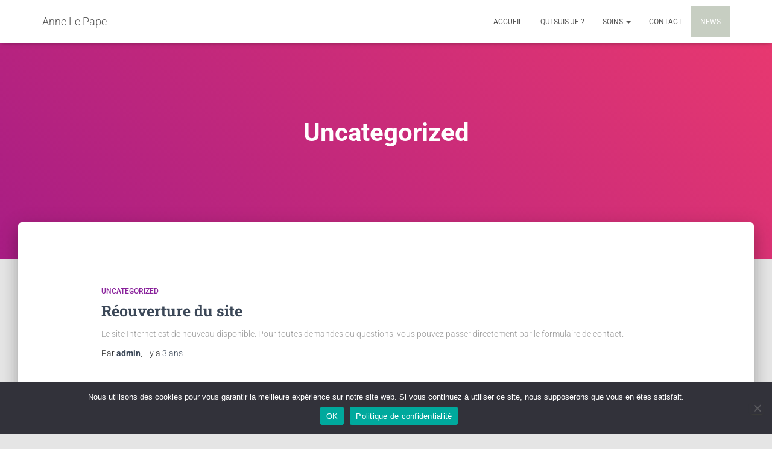

--- FILE ---
content_type: text/css
request_url: https://psychologue-village-neuf.com/wp-content/uploads/elementor/css/post-603.css?ver=1769496396
body_size: -37
content:
.elementor-603 .elementor-element.elementor-element-c93dfc8{margin-top:5%;margin-bottom:0%;}